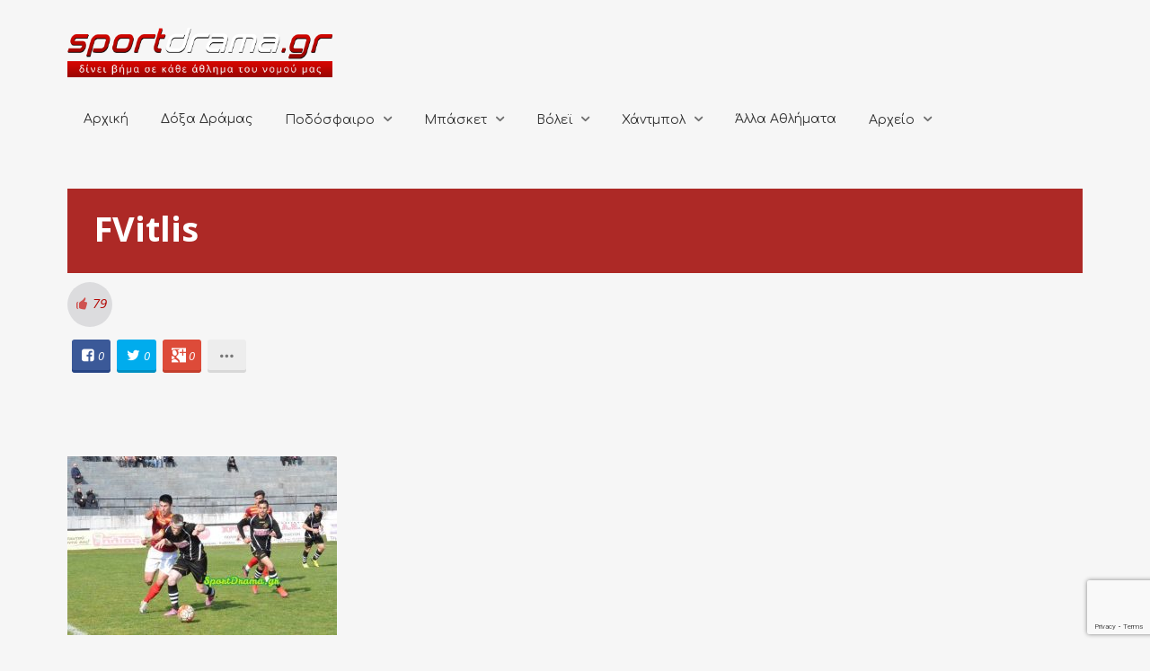

--- FILE ---
content_type: text/html; charset=utf-8
request_url: https://www.google.com/recaptcha/api2/anchor?ar=1&k=6LcQ2swZAAAAADPh2vvUf20MAFGFmHEhk1S7sqJz&co=aHR0cHM6Ly9zcG9ydGRyYW1hLmdyOjQ0Mw..&hl=en&v=PoyoqOPhxBO7pBk68S4YbpHZ&size=invisible&anchor-ms=20000&execute-ms=30000&cb=5lodi8r13f7n
body_size: 48768
content:
<!DOCTYPE HTML><html dir="ltr" lang="en"><head><meta http-equiv="Content-Type" content="text/html; charset=UTF-8">
<meta http-equiv="X-UA-Compatible" content="IE=edge">
<title>reCAPTCHA</title>
<style type="text/css">
/* cyrillic-ext */
@font-face {
  font-family: 'Roboto';
  font-style: normal;
  font-weight: 400;
  font-stretch: 100%;
  src: url(//fonts.gstatic.com/s/roboto/v48/KFO7CnqEu92Fr1ME7kSn66aGLdTylUAMa3GUBHMdazTgWw.woff2) format('woff2');
  unicode-range: U+0460-052F, U+1C80-1C8A, U+20B4, U+2DE0-2DFF, U+A640-A69F, U+FE2E-FE2F;
}
/* cyrillic */
@font-face {
  font-family: 'Roboto';
  font-style: normal;
  font-weight: 400;
  font-stretch: 100%;
  src: url(//fonts.gstatic.com/s/roboto/v48/KFO7CnqEu92Fr1ME7kSn66aGLdTylUAMa3iUBHMdazTgWw.woff2) format('woff2');
  unicode-range: U+0301, U+0400-045F, U+0490-0491, U+04B0-04B1, U+2116;
}
/* greek-ext */
@font-face {
  font-family: 'Roboto';
  font-style: normal;
  font-weight: 400;
  font-stretch: 100%;
  src: url(//fonts.gstatic.com/s/roboto/v48/KFO7CnqEu92Fr1ME7kSn66aGLdTylUAMa3CUBHMdazTgWw.woff2) format('woff2');
  unicode-range: U+1F00-1FFF;
}
/* greek */
@font-face {
  font-family: 'Roboto';
  font-style: normal;
  font-weight: 400;
  font-stretch: 100%;
  src: url(//fonts.gstatic.com/s/roboto/v48/KFO7CnqEu92Fr1ME7kSn66aGLdTylUAMa3-UBHMdazTgWw.woff2) format('woff2');
  unicode-range: U+0370-0377, U+037A-037F, U+0384-038A, U+038C, U+038E-03A1, U+03A3-03FF;
}
/* math */
@font-face {
  font-family: 'Roboto';
  font-style: normal;
  font-weight: 400;
  font-stretch: 100%;
  src: url(//fonts.gstatic.com/s/roboto/v48/KFO7CnqEu92Fr1ME7kSn66aGLdTylUAMawCUBHMdazTgWw.woff2) format('woff2');
  unicode-range: U+0302-0303, U+0305, U+0307-0308, U+0310, U+0312, U+0315, U+031A, U+0326-0327, U+032C, U+032F-0330, U+0332-0333, U+0338, U+033A, U+0346, U+034D, U+0391-03A1, U+03A3-03A9, U+03B1-03C9, U+03D1, U+03D5-03D6, U+03F0-03F1, U+03F4-03F5, U+2016-2017, U+2034-2038, U+203C, U+2040, U+2043, U+2047, U+2050, U+2057, U+205F, U+2070-2071, U+2074-208E, U+2090-209C, U+20D0-20DC, U+20E1, U+20E5-20EF, U+2100-2112, U+2114-2115, U+2117-2121, U+2123-214F, U+2190, U+2192, U+2194-21AE, U+21B0-21E5, U+21F1-21F2, U+21F4-2211, U+2213-2214, U+2216-22FF, U+2308-230B, U+2310, U+2319, U+231C-2321, U+2336-237A, U+237C, U+2395, U+239B-23B7, U+23D0, U+23DC-23E1, U+2474-2475, U+25AF, U+25B3, U+25B7, U+25BD, U+25C1, U+25CA, U+25CC, U+25FB, U+266D-266F, U+27C0-27FF, U+2900-2AFF, U+2B0E-2B11, U+2B30-2B4C, U+2BFE, U+3030, U+FF5B, U+FF5D, U+1D400-1D7FF, U+1EE00-1EEFF;
}
/* symbols */
@font-face {
  font-family: 'Roboto';
  font-style: normal;
  font-weight: 400;
  font-stretch: 100%;
  src: url(//fonts.gstatic.com/s/roboto/v48/KFO7CnqEu92Fr1ME7kSn66aGLdTylUAMaxKUBHMdazTgWw.woff2) format('woff2');
  unicode-range: U+0001-000C, U+000E-001F, U+007F-009F, U+20DD-20E0, U+20E2-20E4, U+2150-218F, U+2190, U+2192, U+2194-2199, U+21AF, U+21E6-21F0, U+21F3, U+2218-2219, U+2299, U+22C4-22C6, U+2300-243F, U+2440-244A, U+2460-24FF, U+25A0-27BF, U+2800-28FF, U+2921-2922, U+2981, U+29BF, U+29EB, U+2B00-2BFF, U+4DC0-4DFF, U+FFF9-FFFB, U+10140-1018E, U+10190-1019C, U+101A0, U+101D0-101FD, U+102E0-102FB, U+10E60-10E7E, U+1D2C0-1D2D3, U+1D2E0-1D37F, U+1F000-1F0FF, U+1F100-1F1AD, U+1F1E6-1F1FF, U+1F30D-1F30F, U+1F315, U+1F31C, U+1F31E, U+1F320-1F32C, U+1F336, U+1F378, U+1F37D, U+1F382, U+1F393-1F39F, U+1F3A7-1F3A8, U+1F3AC-1F3AF, U+1F3C2, U+1F3C4-1F3C6, U+1F3CA-1F3CE, U+1F3D4-1F3E0, U+1F3ED, U+1F3F1-1F3F3, U+1F3F5-1F3F7, U+1F408, U+1F415, U+1F41F, U+1F426, U+1F43F, U+1F441-1F442, U+1F444, U+1F446-1F449, U+1F44C-1F44E, U+1F453, U+1F46A, U+1F47D, U+1F4A3, U+1F4B0, U+1F4B3, U+1F4B9, U+1F4BB, U+1F4BF, U+1F4C8-1F4CB, U+1F4D6, U+1F4DA, U+1F4DF, U+1F4E3-1F4E6, U+1F4EA-1F4ED, U+1F4F7, U+1F4F9-1F4FB, U+1F4FD-1F4FE, U+1F503, U+1F507-1F50B, U+1F50D, U+1F512-1F513, U+1F53E-1F54A, U+1F54F-1F5FA, U+1F610, U+1F650-1F67F, U+1F687, U+1F68D, U+1F691, U+1F694, U+1F698, U+1F6AD, U+1F6B2, U+1F6B9-1F6BA, U+1F6BC, U+1F6C6-1F6CF, U+1F6D3-1F6D7, U+1F6E0-1F6EA, U+1F6F0-1F6F3, U+1F6F7-1F6FC, U+1F700-1F7FF, U+1F800-1F80B, U+1F810-1F847, U+1F850-1F859, U+1F860-1F887, U+1F890-1F8AD, U+1F8B0-1F8BB, U+1F8C0-1F8C1, U+1F900-1F90B, U+1F93B, U+1F946, U+1F984, U+1F996, U+1F9E9, U+1FA00-1FA6F, U+1FA70-1FA7C, U+1FA80-1FA89, U+1FA8F-1FAC6, U+1FACE-1FADC, U+1FADF-1FAE9, U+1FAF0-1FAF8, U+1FB00-1FBFF;
}
/* vietnamese */
@font-face {
  font-family: 'Roboto';
  font-style: normal;
  font-weight: 400;
  font-stretch: 100%;
  src: url(//fonts.gstatic.com/s/roboto/v48/KFO7CnqEu92Fr1ME7kSn66aGLdTylUAMa3OUBHMdazTgWw.woff2) format('woff2');
  unicode-range: U+0102-0103, U+0110-0111, U+0128-0129, U+0168-0169, U+01A0-01A1, U+01AF-01B0, U+0300-0301, U+0303-0304, U+0308-0309, U+0323, U+0329, U+1EA0-1EF9, U+20AB;
}
/* latin-ext */
@font-face {
  font-family: 'Roboto';
  font-style: normal;
  font-weight: 400;
  font-stretch: 100%;
  src: url(//fonts.gstatic.com/s/roboto/v48/KFO7CnqEu92Fr1ME7kSn66aGLdTylUAMa3KUBHMdazTgWw.woff2) format('woff2');
  unicode-range: U+0100-02BA, U+02BD-02C5, U+02C7-02CC, U+02CE-02D7, U+02DD-02FF, U+0304, U+0308, U+0329, U+1D00-1DBF, U+1E00-1E9F, U+1EF2-1EFF, U+2020, U+20A0-20AB, U+20AD-20C0, U+2113, U+2C60-2C7F, U+A720-A7FF;
}
/* latin */
@font-face {
  font-family: 'Roboto';
  font-style: normal;
  font-weight: 400;
  font-stretch: 100%;
  src: url(//fonts.gstatic.com/s/roboto/v48/KFO7CnqEu92Fr1ME7kSn66aGLdTylUAMa3yUBHMdazQ.woff2) format('woff2');
  unicode-range: U+0000-00FF, U+0131, U+0152-0153, U+02BB-02BC, U+02C6, U+02DA, U+02DC, U+0304, U+0308, U+0329, U+2000-206F, U+20AC, U+2122, U+2191, U+2193, U+2212, U+2215, U+FEFF, U+FFFD;
}
/* cyrillic-ext */
@font-face {
  font-family: 'Roboto';
  font-style: normal;
  font-weight: 500;
  font-stretch: 100%;
  src: url(//fonts.gstatic.com/s/roboto/v48/KFO7CnqEu92Fr1ME7kSn66aGLdTylUAMa3GUBHMdazTgWw.woff2) format('woff2');
  unicode-range: U+0460-052F, U+1C80-1C8A, U+20B4, U+2DE0-2DFF, U+A640-A69F, U+FE2E-FE2F;
}
/* cyrillic */
@font-face {
  font-family: 'Roboto';
  font-style: normal;
  font-weight: 500;
  font-stretch: 100%;
  src: url(//fonts.gstatic.com/s/roboto/v48/KFO7CnqEu92Fr1ME7kSn66aGLdTylUAMa3iUBHMdazTgWw.woff2) format('woff2');
  unicode-range: U+0301, U+0400-045F, U+0490-0491, U+04B0-04B1, U+2116;
}
/* greek-ext */
@font-face {
  font-family: 'Roboto';
  font-style: normal;
  font-weight: 500;
  font-stretch: 100%;
  src: url(//fonts.gstatic.com/s/roboto/v48/KFO7CnqEu92Fr1ME7kSn66aGLdTylUAMa3CUBHMdazTgWw.woff2) format('woff2');
  unicode-range: U+1F00-1FFF;
}
/* greek */
@font-face {
  font-family: 'Roboto';
  font-style: normal;
  font-weight: 500;
  font-stretch: 100%;
  src: url(//fonts.gstatic.com/s/roboto/v48/KFO7CnqEu92Fr1ME7kSn66aGLdTylUAMa3-UBHMdazTgWw.woff2) format('woff2');
  unicode-range: U+0370-0377, U+037A-037F, U+0384-038A, U+038C, U+038E-03A1, U+03A3-03FF;
}
/* math */
@font-face {
  font-family: 'Roboto';
  font-style: normal;
  font-weight: 500;
  font-stretch: 100%;
  src: url(//fonts.gstatic.com/s/roboto/v48/KFO7CnqEu92Fr1ME7kSn66aGLdTylUAMawCUBHMdazTgWw.woff2) format('woff2');
  unicode-range: U+0302-0303, U+0305, U+0307-0308, U+0310, U+0312, U+0315, U+031A, U+0326-0327, U+032C, U+032F-0330, U+0332-0333, U+0338, U+033A, U+0346, U+034D, U+0391-03A1, U+03A3-03A9, U+03B1-03C9, U+03D1, U+03D5-03D6, U+03F0-03F1, U+03F4-03F5, U+2016-2017, U+2034-2038, U+203C, U+2040, U+2043, U+2047, U+2050, U+2057, U+205F, U+2070-2071, U+2074-208E, U+2090-209C, U+20D0-20DC, U+20E1, U+20E5-20EF, U+2100-2112, U+2114-2115, U+2117-2121, U+2123-214F, U+2190, U+2192, U+2194-21AE, U+21B0-21E5, U+21F1-21F2, U+21F4-2211, U+2213-2214, U+2216-22FF, U+2308-230B, U+2310, U+2319, U+231C-2321, U+2336-237A, U+237C, U+2395, U+239B-23B7, U+23D0, U+23DC-23E1, U+2474-2475, U+25AF, U+25B3, U+25B7, U+25BD, U+25C1, U+25CA, U+25CC, U+25FB, U+266D-266F, U+27C0-27FF, U+2900-2AFF, U+2B0E-2B11, U+2B30-2B4C, U+2BFE, U+3030, U+FF5B, U+FF5D, U+1D400-1D7FF, U+1EE00-1EEFF;
}
/* symbols */
@font-face {
  font-family: 'Roboto';
  font-style: normal;
  font-weight: 500;
  font-stretch: 100%;
  src: url(//fonts.gstatic.com/s/roboto/v48/KFO7CnqEu92Fr1ME7kSn66aGLdTylUAMaxKUBHMdazTgWw.woff2) format('woff2');
  unicode-range: U+0001-000C, U+000E-001F, U+007F-009F, U+20DD-20E0, U+20E2-20E4, U+2150-218F, U+2190, U+2192, U+2194-2199, U+21AF, U+21E6-21F0, U+21F3, U+2218-2219, U+2299, U+22C4-22C6, U+2300-243F, U+2440-244A, U+2460-24FF, U+25A0-27BF, U+2800-28FF, U+2921-2922, U+2981, U+29BF, U+29EB, U+2B00-2BFF, U+4DC0-4DFF, U+FFF9-FFFB, U+10140-1018E, U+10190-1019C, U+101A0, U+101D0-101FD, U+102E0-102FB, U+10E60-10E7E, U+1D2C0-1D2D3, U+1D2E0-1D37F, U+1F000-1F0FF, U+1F100-1F1AD, U+1F1E6-1F1FF, U+1F30D-1F30F, U+1F315, U+1F31C, U+1F31E, U+1F320-1F32C, U+1F336, U+1F378, U+1F37D, U+1F382, U+1F393-1F39F, U+1F3A7-1F3A8, U+1F3AC-1F3AF, U+1F3C2, U+1F3C4-1F3C6, U+1F3CA-1F3CE, U+1F3D4-1F3E0, U+1F3ED, U+1F3F1-1F3F3, U+1F3F5-1F3F7, U+1F408, U+1F415, U+1F41F, U+1F426, U+1F43F, U+1F441-1F442, U+1F444, U+1F446-1F449, U+1F44C-1F44E, U+1F453, U+1F46A, U+1F47D, U+1F4A3, U+1F4B0, U+1F4B3, U+1F4B9, U+1F4BB, U+1F4BF, U+1F4C8-1F4CB, U+1F4D6, U+1F4DA, U+1F4DF, U+1F4E3-1F4E6, U+1F4EA-1F4ED, U+1F4F7, U+1F4F9-1F4FB, U+1F4FD-1F4FE, U+1F503, U+1F507-1F50B, U+1F50D, U+1F512-1F513, U+1F53E-1F54A, U+1F54F-1F5FA, U+1F610, U+1F650-1F67F, U+1F687, U+1F68D, U+1F691, U+1F694, U+1F698, U+1F6AD, U+1F6B2, U+1F6B9-1F6BA, U+1F6BC, U+1F6C6-1F6CF, U+1F6D3-1F6D7, U+1F6E0-1F6EA, U+1F6F0-1F6F3, U+1F6F7-1F6FC, U+1F700-1F7FF, U+1F800-1F80B, U+1F810-1F847, U+1F850-1F859, U+1F860-1F887, U+1F890-1F8AD, U+1F8B0-1F8BB, U+1F8C0-1F8C1, U+1F900-1F90B, U+1F93B, U+1F946, U+1F984, U+1F996, U+1F9E9, U+1FA00-1FA6F, U+1FA70-1FA7C, U+1FA80-1FA89, U+1FA8F-1FAC6, U+1FACE-1FADC, U+1FADF-1FAE9, U+1FAF0-1FAF8, U+1FB00-1FBFF;
}
/* vietnamese */
@font-face {
  font-family: 'Roboto';
  font-style: normal;
  font-weight: 500;
  font-stretch: 100%;
  src: url(//fonts.gstatic.com/s/roboto/v48/KFO7CnqEu92Fr1ME7kSn66aGLdTylUAMa3OUBHMdazTgWw.woff2) format('woff2');
  unicode-range: U+0102-0103, U+0110-0111, U+0128-0129, U+0168-0169, U+01A0-01A1, U+01AF-01B0, U+0300-0301, U+0303-0304, U+0308-0309, U+0323, U+0329, U+1EA0-1EF9, U+20AB;
}
/* latin-ext */
@font-face {
  font-family: 'Roboto';
  font-style: normal;
  font-weight: 500;
  font-stretch: 100%;
  src: url(//fonts.gstatic.com/s/roboto/v48/KFO7CnqEu92Fr1ME7kSn66aGLdTylUAMa3KUBHMdazTgWw.woff2) format('woff2');
  unicode-range: U+0100-02BA, U+02BD-02C5, U+02C7-02CC, U+02CE-02D7, U+02DD-02FF, U+0304, U+0308, U+0329, U+1D00-1DBF, U+1E00-1E9F, U+1EF2-1EFF, U+2020, U+20A0-20AB, U+20AD-20C0, U+2113, U+2C60-2C7F, U+A720-A7FF;
}
/* latin */
@font-face {
  font-family: 'Roboto';
  font-style: normal;
  font-weight: 500;
  font-stretch: 100%;
  src: url(//fonts.gstatic.com/s/roboto/v48/KFO7CnqEu92Fr1ME7kSn66aGLdTylUAMa3yUBHMdazQ.woff2) format('woff2');
  unicode-range: U+0000-00FF, U+0131, U+0152-0153, U+02BB-02BC, U+02C6, U+02DA, U+02DC, U+0304, U+0308, U+0329, U+2000-206F, U+20AC, U+2122, U+2191, U+2193, U+2212, U+2215, U+FEFF, U+FFFD;
}
/* cyrillic-ext */
@font-face {
  font-family: 'Roboto';
  font-style: normal;
  font-weight: 900;
  font-stretch: 100%;
  src: url(//fonts.gstatic.com/s/roboto/v48/KFO7CnqEu92Fr1ME7kSn66aGLdTylUAMa3GUBHMdazTgWw.woff2) format('woff2');
  unicode-range: U+0460-052F, U+1C80-1C8A, U+20B4, U+2DE0-2DFF, U+A640-A69F, U+FE2E-FE2F;
}
/* cyrillic */
@font-face {
  font-family: 'Roboto';
  font-style: normal;
  font-weight: 900;
  font-stretch: 100%;
  src: url(//fonts.gstatic.com/s/roboto/v48/KFO7CnqEu92Fr1ME7kSn66aGLdTylUAMa3iUBHMdazTgWw.woff2) format('woff2');
  unicode-range: U+0301, U+0400-045F, U+0490-0491, U+04B0-04B1, U+2116;
}
/* greek-ext */
@font-face {
  font-family: 'Roboto';
  font-style: normal;
  font-weight: 900;
  font-stretch: 100%;
  src: url(//fonts.gstatic.com/s/roboto/v48/KFO7CnqEu92Fr1ME7kSn66aGLdTylUAMa3CUBHMdazTgWw.woff2) format('woff2');
  unicode-range: U+1F00-1FFF;
}
/* greek */
@font-face {
  font-family: 'Roboto';
  font-style: normal;
  font-weight: 900;
  font-stretch: 100%;
  src: url(//fonts.gstatic.com/s/roboto/v48/KFO7CnqEu92Fr1ME7kSn66aGLdTylUAMa3-UBHMdazTgWw.woff2) format('woff2');
  unicode-range: U+0370-0377, U+037A-037F, U+0384-038A, U+038C, U+038E-03A1, U+03A3-03FF;
}
/* math */
@font-face {
  font-family: 'Roboto';
  font-style: normal;
  font-weight: 900;
  font-stretch: 100%;
  src: url(//fonts.gstatic.com/s/roboto/v48/KFO7CnqEu92Fr1ME7kSn66aGLdTylUAMawCUBHMdazTgWw.woff2) format('woff2');
  unicode-range: U+0302-0303, U+0305, U+0307-0308, U+0310, U+0312, U+0315, U+031A, U+0326-0327, U+032C, U+032F-0330, U+0332-0333, U+0338, U+033A, U+0346, U+034D, U+0391-03A1, U+03A3-03A9, U+03B1-03C9, U+03D1, U+03D5-03D6, U+03F0-03F1, U+03F4-03F5, U+2016-2017, U+2034-2038, U+203C, U+2040, U+2043, U+2047, U+2050, U+2057, U+205F, U+2070-2071, U+2074-208E, U+2090-209C, U+20D0-20DC, U+20E1, U+20E5-20EF, U+2100-2112, U+2114-2115, U+2117-2121, U+2123-214F, U+2190, U+2192, U+2194-21AE, U+21B0-21E5, U+21F1-21F2, U+21F4-2211, U+2213-2214, U+2216-22FF, U+2308-230B, U+2310, U+2319, U+231C-2321, U+2336-237A, U+237C, U+2395, U+239B-23B7, U+23D0, U+23DC-23E1, U+2474-2475, U+25AF, U+25B3, U+25B7, U+25BD, U+25C1, U+25CA, U+25CC, U+25FB, U+266D-266F, U+27C0-27FF, U+2900-2AFF, U+2B0E-2B11, U+2B30-2B4C, U+2BFE, U+3030, U+FF5B, U+FF5D, U+1D400-1D7FF, U+1EE00-1EEFF;
}
/* symbols */
@font-face {
  font-family: 'Roboto';
  font-style: normal;
  font-weight: 900;
  font-stretch: 100%;
  src: url(//fonts.gstatic.com/s/roboto/v48/KFO7CnqEu92Fr1ME7kSn66aGLdTylUAMaxKUBHMdazTgWw.woff2) format('woff2');
  unicode-range: U+0001-000C, U+000E-001F, U+007F-009F, U+20DD-20E0, U+20E2-20E4, U+2150-218F, U+2190, U+2192, U+2194-2199, U+21AF, U+21E6-21F0, U+21F3, U+2218-2219, U+2299, U+22C4-22C6, U+2300-243F, U+2440-244A, U+2460-24FF, U+25A0-27BF, U+2800-28FF, U+2921-2922, U+2981, U+29BF, U+29EB, U+2B00-2BFF, U+4DC0-4DFF, U+FFF9-FFFB, U+10140-1018E, U+10190-1019C, U+101A0, U+101D0-101FD, U+102E0-102FB, U+10E60-10E7E, U+1D2C0-1D2D3, U+1D2E0-1D37F, U+1F000-1F0FF, U+1F100-1F1AD, U+1F1E6-1F1FF, U+1F30D-1F30F, U+1F315, U+1F31C, U+1F31E, U+1F320-1F32C, U+1F336, U+1F378, U+1F37D, U+1F382, U+1F393-1F39F, U+1F3A7-1F3A8, U+1F3AC-1F3AF, U+1F3C2, U+1F3C4-1F3C6, U+1F3CA-1F3CE, U+1F3D4-1F3E0, U+1F3ED, U+1F3F1-1F3F3, U+1F3F5-1F3F7, U+1F408, U+1F415, U+1F41F, U+1F426, U+1F43F, U+1F441-1F442, U+1F444, U+1F446-1F449, U+1F44C-1F44E, U+1F453, U+1F46A, U+1F47D, U+1F4A3, U+1F4B0, U+1F4B3, U+1F4B9, U+1F4BB, U+1F4BF, U+1F4C8-1F4CB, U+1F4D6, U+1F4DA, U+1F4DF, U+1F4E3-1F4E6, U+1F4EA-1F4ED, U+1F4F7, U+1F4F9-1F4FB, U+1F4FD-1F4FE, U+1F503, U+1F507-1F50B, U+1F50D, U+1F512-1F513, U+1F53E-1F54A, U+1F54F-1F5FA, U+1F610, U+1F650-1F67F, U+1F687, U+1F68D, U+1F691, U+1F694, U+1F698, U+1F6AD, U+1F6B2, U+1F6B9-1F6BA, U+1F6BC, U+1F6C6-1F6CF, U+1F6D3-1F6D7, U+1F6E0-1F6EA, U+1F6F0-1F6F3, U+1F6F7-1F6FC, U+1F700-1F7FF, U+1F800-1F80B, U+1F810-1F847, U+1F850-1F859, U+1F860-1F887, U+1F890-1F8AD, U+1F8B0-1F8BB, U+1F8C0-1F8C1, U+1F900-1F90B, U+1F93B, U+1F946, U+1F984, U+1F996, U+1F9E9, U+1FA00-1FA6F, U+1FA70-1FA7C, U+1FA80-1FA89, U+1FA8F-1FAC6, U+1FACE-1FADC, U+1FADF-1FAE9, U+1FAF0-1FAF8, U+1FB00-1FBFF;
}
/* vietnamese */
@font-face {
  font-family: 'Roboto';
  font-style: normal;
  font-weight: 900;
  font-stretch: 100%;
  src: url(//fonts.gstatic.com/s/roboto/v48/KFO7CnqEu92Fr1ME7kSn66aGLdTylUAMa3OUBHMdazTgWw.woff2) format('woff2');
  unicode-range: U+0102-0103, U+0110-0111, U+0128-0129, U+0168-0169, U+01A0-01A1, U+01AF-01B0, U+0300-0301, U+0303-0304, U+0308-0309, U+0323, U+0329, U+1EA0-1EF9, U+20AB;
}
/* latin-ext */
@font-face {
  font-family: 'Roboto';
  font-style: normal;
  font-weight: 900;
  font-stretch: 100%;
  src: url(//fonts.gstatic.com/s/roboto/v48/KFO7CnqEu92Fr1ME7kSn66aGLdTylUAMa3KUBHMdazTgWw.woff2) format('woff2');
  unicode-range: U+0100-02BA, U+02BD-02C5, U+02C7-02CC, U+02CE-02D7, U+02DD-02FF, U+0304, U+0308, U+0329, U+1D00-1DBF, U+1E00-1E9F, U+1EF2-1EFF, U+2020, U+20A0-20AB, U+20AD-20C0, U+2113, U+2C60-2C7F, U+A720-A7FF;
}
/* latin */
@font-face {
  font-family: 'Roboto';
  font-style: normal;
  font-weight: 900;
  font-stretch: 100%;
  src: url(//fonts.gstatic.com/s/roboto/v48/KFO7CnqEu92Fr1ME7kSn66aGLdTylUAMa3yUBHMdazQ.woff2) format('woff2');
  unicode-range: U+0000-00FF, U+0131, U+0152-0153, U+02BB-02BC, U+02C6, U+02DA, U+02DC, U+0304, U+0308, U+0329, U+2000-206F, U+20AC, U+2122, U+2191, U+2193, U+2212, U+2215, U+FEFF, U+FFFD;
}

</style>
<link rel="stylesheet" type="text/css" href="https://www.gstatic.com/recaptcha/releases/PoyoqOPhxBO7pBk68S4YbpHZ/styles__ltr.css">
<script nonce="gw9w23bIDbQaOOz9UQtGKA" type="text/javascript">window['__recaptcha_api'] = 'https://www.google.com/recaptcha/api2/';</script>
<script type="text/javascript" src="https://www.gstatic.com/recaptcha/releases/PoyoqOPhxBO7pBk68S4YbpHZ/recaptcha__en.js" nonce="gw9w23bIDbQaOOz9UQtGKA">
      
    </script></head>
<body><div id="rc-anchor-alert" class="rc-anchor-alert"></div>
<input type="hidden" id="recaptcha-token" value="[base64]">
<script type="text/javascript" nonce="gw9w23bIDbQaOOz9UQtGKA">
      recaptcha.anchor.Main.init("[\x22ainput\x22,[\x22bgdata\x22,\x22\x22,\[base64]/[base64]/[base64]/ZyhXLGgpOnEoW04sMjEsbF0sVywwKSxoKSxmYWxzZSxmYWxzZSl9Y2F0Y2goayl7RygzNTgsVyk/[base64]/[base64]/[base64]/[base64]/[base64]/[base64]/[base64]/bmV3IEJbT10oRFswXSk6dz09Mj9uZXcgQltPXShEWzBdLERbMV0pOnc9PTM/bmV3IEJbT10oRFswXSxEWzFdLERbMl0pOnc9PTQ/[base64]/[base64]/[base64]/[base64]/[base64]\\u003d\x22,\[base64]\x22,\x22wq7DnRPCqcKCGlXCqcO6A8Ovw5LCjcOZw7LDmMKdwqXClER9wrU/L8Kjw5wFwrlFwqjCognDrsO0bi7CpcOfa37DuMOwbXJcDsOIR8KNwp/CvMOlw7jDm14cFlDDscKswoR0wovDlnfCk8Kuw6PDtMOZwrM4w5vDmsKKSR/DhxhQKS/DuiJWw65BNmzDrSvCrcKKTyHDtMK+wqAHIQRZG8OYFMKtw43DmcKqwpfCpkU4YlLCgMOGNcKfwoZqX2LCjcKRwp/DoxEXWgjDrMO+WMKdwp7CohVewrtkwqrCoMOhecOyw5/CiW3CrSEPw7rDhgxDwqTDi8KvwrXCvsK0WsOVwrnCrlTCo0fCu3F0w77DgGrCvcKyDGYMecOuw4DDlgdjJRHDo8OgDMKUwofDszTDsMOjH8OED2hhVcOXcsOufCcDQMOMIsKqwp/CmMKMwrDDsxRIw6xZw7/DgsOZNsKPW8K+A8OeF8OeU8Krw73Dn3PCkmPDlEp+KcKow4LCg8O2wobDpcKgcsOywrfDp0MKKCrClijDvwNHDMKMw4bDuSbDqWY8M8OrwrtvwrJoQinCjX8pQ8KiwoPCm8Ouw7BUa8KRDcKcw6x0wrYbwrHDgsKzwpMdTG/ClcK4wpsFwrcCO8OGQMKhw5/DhjU7Y8OjB8Kyw7zDvsO1VC9iw53DnQzDgCvCjQNVMFMsGiLDn8O6ETATwoXCkUPCm2jClsKSwprDmcKRcy/CnDLCiiNhb2XCuVLCliLCvMOmLyvDpcKkw4HDgWB7w7Blw7LCgi/[base64]/CscOFwpbDu8KJw6McQMKCAMOzAMOTRlQ0w5UrDi/CisKCw5gDw5AhfQBGwonDpxrDusO/w514wopdUsOMH8KLwoo5w5ITwoPDljPDrsKKPRh+wo3DoibCh3LChmLDtkzDui3Cl8O9wqVTdsOTXXZxO8KAbMKmAjpXDhrCgw/DksOMw5TClAZKwrw7WWAww608wq5awpnChHzCmXJ9w4MOYUXChcKZw7/Cn8OiOG5LfcKbO3k6wolgecKPV8OIbsK4wrxGw6zDj8KNw7J3w797dMKIw5bCtEbDrghow7DChcO4NcKXwrdwAW3CpAHCvcKzJsOuKMKZIR/[base64]/DosKUw5nDgMK4w7ViG8OzwqkDw68owq8tRMOgAsOrwr3Dg8Kdw53DvU7CmMKnw4PDucK0w4tNeGtLwpPCrHPCj8KeSkxOUcKiZiFyw4zDvsKnw4bDmD9wwo87w7ttw4fDqsO/MHcZw6rDvcOECMO2w6V4ChbCv8OhSSc3w71/X8KwwovDtCfCulTCrcOwKXvCv8OUw4HDgsOQUGfCqsOIw7ooQEbDl8KgwrIOw4fCuGFLeE/DgQDClcO9TinCpMKuFllfEsOQD8KffMOywoRZw4TCrwBBEMKVMcOZKcK9NcO/cwPCrGXCjm/[base64]/CilRUEwlrVibCjETDtnnDqUTCuGluZyYBMsOZODzCmWjCpG7DsMKmw6jDoMOjNsKLwpIWIMOoBsOGw5fCql7CkA5jGcKewqc0MWZDaH4CIsOvR3HDj8Ohw6gmw4Z1wrdCYgHDmCDCg8OJwo/Csn4yw6DCiRhZw4vDkgfDiQ99EyXDl8OTwrHCkcKAw71Ow5PCiU7Cj8O8w43CpETChRvCrMOgYAAwAcOOwqQCw7jDr10Vw7ELwoQ7bsOlw44vRWTCtsOPwrZ/wqBNY8OBAMOwwo91wolBwpZAw7HDjVXDr8OUF3vDiDhYw4nDqsOkw60yJjDDi8OVw6lhw417HyLCsVRYw7jDilogwqUaw5bCnjrDgMKSUzQPwpcWwokaS8Ouw5Jzw6vDjMKHJioacG8pQAUgAx7DtcO9H1NQw4/[base64]/CmnXCjMKtworCo0bDt8O9RMKJWcOzEzUGw6oREE0dwq8SwrDCr8OOwplvFEfDucO+wpPDjGjDtcKvwooWZMOZwplFWsOZIxzDui5EwpUmUVLDpX3CnF/[base64]/[base64]/w7xaD3UXw4rDhcKPTQ9uw4d3fjRGPcKOacOuwosrdW7CvcO5X33CoEAVNcOxAGzCisO/JsKQTxlobRHCrsK1ESdbwqvCjSLCrMOLGwLDvcK9BklAw60Cw4wfwqsxwoBwesOsdUrDpsKZJcOgHWtewpnDrAfCicO4w6hRw4pBVsO/w7Nyw5xSwrzDt8OKwpUtHF8uw7PDq8KfXsKbJTXCnzNvwqfCicKyw4g/[base64]/DncOlMcKzOiYpDsO5SsKpKDTDtmfDsG9KZcKZw5HDlsKLwrbDrA/Dq8Oww5bDj27CjChVw5MCw7oswoNkw4bDo8KiwpTDsMOJwoo5Uz0vM2HCssO0wqEuVcKRRkEiw5IAw5PDp8KGwqUFw5J6wrPCucO/[base64]/woXCicOvTsKtw4jDvHYUDsKFwqZiwonCoMK1ITLCp8KFw57CgSgIw4/CvVdUwqMTJMKtw7oZWcOyZMKNccKPAMKVwpzCll3CqcK0WSorFGbDnMO6UcKRKHMUeT4xwpFJwpIzZcKcw7wybzVAE8OITcO8wq/DvyfCssOswqDCkyvDnznDusK9KcOcwq9PUsKvX8KUVU3DjcOCwoTCuHh1wpjClsK0RDzDu8KIwrHCng7DhsK5a3RvwpdJPcKKwo0Rw73DhxDDsh0eXcOhwqQvG8KWYFnCoTFIwrfDucO9LcKtw7fCmVfDtsKrFC3CvBrDv8OjNMOTXcOkwo3DosKqIMKuwoPCmsKzw4/CojHDs8OmI0JNdGTCjGRdwoBOwpc8wpDCvlEADcKbIMOGDcObw5YsWcOJw6fDusKlJTDDm8Kdw5IJNcKicGJTwq5FXMKAbjNAUns2wrw5XTlsc8OlccORcsO5wojDncO3w4Flw4E/Q8Ovwq1UR1cewpHDt3YdE8OSe10swrvDicKIwqZHw63ChMOoWsOdw6/[base64]/DrFTDmggdw5pEBz3CrnbDn8Kaw65NexTDuMK7dRAnw6LDqMKAw5HCrTMLZsOZwqJ7wqlADcOQOcKIG8K/wrNOP8OIL8K/[base64]/DvV4ER3jDkAJZZMOcRcK5KcOAw5DDq8KSKzgkVsOwdB7DoMKkwrdbTlQATsOIHwlMw6vCtsOabsO3XMKlwqbDrcOJKcOEHsKRw6zCgMKiwoQPw6DDuG5wcV1/RcKkA8KxLEPCkMOBwogDXwgaw7jDlsKwHMKfc1zDrcOqMCFSwr8rb8KvFcOIwpIhw5APN8Ojw4EqwoUVwqLDj8OIfjcBIcOpSB/Cm1LCtsOHwqFGwow3wpIAw5DDvMOkw5DCl3jDjxjDscOgdcKAFg5dcGbDhArDtMKUEFl9YikIK0/Cgw5ccn0Tw73CpsKjP8K4L1YywrnDnyfDkRrCkcK8w6PCnj8oTsOIw64NEsKxRA3CoH7CgMKEw6JTwpDDsFHChsKBSgkvw5DDnMOAS8OcH8O8wrbDj1DCu0x3S17ChcOOwrTCucKKDWvDscOHwp/CqlhwQnfDoMKlLcOjO0vDlsKJIMOXagLDusKYDcOQPFLDg8O8KsO7w7lzwq5Ew6HCkcKoN8Knw4xiw7JtfkPCmsONbsOHwoDCs8Ocwp48wonCnMOBJUUZwr3DlMO0wp5xw4zDu8KqwpgYwo3CtnLDinhsawJdw5QAwqLCmm/[base64]/DnCnCrMKxFMKpw6hhJm8RLnUcwqofcVfDuMOQL8OWacOfc8KQwrDCmMKbdlh7LDPCmMKXQW/CjFPDgS4gwqVnJMOew4F8w6XCu0hpw7zDpsKOwo1BPsKLwqXCrGnDv8K9w5RlKgVSwrbCpMOOwp3CjhA1fXcVK0/CjsKwwqPChMO4woJyw5Ydw4fCkMO5wqMLTHvCgk3DgEJpYVTDvcO8HMKfJExxw6bDh0YmChvCuMKjwpQDb8OuNDx/[base64]/CnG1IeloNwpwuwokiw5rClmLDg8K9w6zDhhIWKSU9wqlYFhcwUhjCvsOzJ8KvHEpoBjvDgsKeG3jDvMKNb3HDpMOEesOfwqYJwoUvSTvCrMKWwr3ClMOCw43DvsO/[base64]/T8KdBMKawpJnw7LDuikoS8Ozw6HCrw4QT8ONworCusOdJcKbw6bDrsODw4ZSY3tOwo0kDsK3w7TDsxEtwq7DtUrCsBfDicK0w5tOX8K4woZUdhJZwp/[base64]/CoMK8wr49LD1Dd8KWw4vDjcO9CmVuw6zCvcOqwrvCk8K3w51sJMKqV8Ktw61JwqrDjlpdcyhuHcOtZH7CssOVcCNfw4/CksODw7JMIlvCgnrCh8OhKMOnMB/CmhdYw54fEXnDvcOTXsKIQXpWTsKmP1l4wocrw6nCvMOeRhLCvn9Uw6TDqcOFwowFwq7DksOfwqbDq2fDvCJHw7XCgMO5woMAOmZnw7RDw4Y/w47Cu0lfbU/Cj2fDtQtwKBprKcO1Q2grwpouUxh4ZQPDsVoDwr3CmcKGw4wEHRLDt3M/w74qw47CnH5zX8KVNjFdwponO8OPw7oGwpLDkHklw67DqcKVPhLDkx/Du35CwpImEsKmwp8aw6fCmcObw4zCqhxhfMK2f8ObGQvCsCbDksKFw79lbsObw48fT8OSw79jwqJ/DcKJA3nDv1DCscKsEgU7w7YQMgDCmwlqwqHCn8OuRMKeZMOUDMKbw4DCtcOQwoVHw71ZQA7DsGJiaktOw6BGf8KWwpgEwo/[base64]/[base64]/DvhDCm8OMSl1iSsKocj/[base64]/w7HDqEbCoXLDkMOPJcOTwoAmwo90VF/[base64]/DjMKuwpxGUsOzYz5iQsOGXcOMwr/Ck8OsM8KSwrnCtMKrQcKFZ8OfHy1Dw5kLXyMVT8OOfFJ9Rl/DqMKlwqNVb3V2N8Ozw4HCgTVeJxBFWMKJw57CgsK3wqrDv8K2LsOaw6LDn8KYDUDDm8KCw7TCrcO1wpV6bcKbwoLCqmrCvA7DnsOawqbDrC7CsmwpCEcQw483LsO0eMKFw4JPw61vwrbDlcKFw6Etw6vDi3slw7ZFYMKqfAXDgB4Hw71EwrMoUD/DpVcjwpQzM8OFwocqScKCwqEjwqJmQsOeAi0WJcOCP8KIQFYNw5dafz/[base64]/DtFTDpUoDwqLCmWvDhcOWR8O7fjtHPVbCs8Krwop+w7Zuw7dkw47DpMKHKsKifsKswoJQUCJxe8O5HnIXwqEnEFQLwqkowq12YV8eFhh6w6bDsC7CmS/[base64]/CpMK7w6c/fTzCgMObWsOUMsOzZ8KvTHDCoFXDrAvDsgcqCFAERCEow5Auw73Ci1XDs8KDQjAzFSbChMOpwqUawoR6dTjDu8OWwpHDrMKFwq/CvxfCv8KPw4M9w6fDvcKCw4I1P2DDocOXdMKyNsKLd8KXK8Kra8KveihlQz/Dk17ChMK0FXzCrMKpw7DCuMOSw7rCtz/Crg8yw5zCsXUDZSnDiFw7w6bCpmPDtw0EYSjDkwdiEMKpw6UkA1PCoMO/JMOKwpzCl8KVwoDCncOZwocPwoFzwq/[base64]/CtcKiwqTDvHtUEcODcCLCsCXCo8K2LjhjwpwdTsOzwpfDllVNI0gzwp3CvAPDvcKZw7XCgmTCh8OpdGjDmkALwqhqw5TClBPDrsOFwozDnsKaVUIjBsOCe1sLw6HDhMOLXiUpw4IXwp/[base64]/w6rDkFYTw6zDr8KswqbDmidXA1HCusK9J8KMwqVceUkBQ8KWH8OhJgdOfHfDgcO5RxpYwrJHwr0GBcKOw57DlsOtEMOqw6omScOjwrrCnD3DkzVvJlpmAsOaw444w55fXFVJw53DpmzCnsOhHMOsWTPDj8KJw5EAwpYeecORHHXDhVrCksO/wo5KX8K0emIqw4DCgsO3w71tw47DscKAdcOcFzJBwrowKWsMw41AwrbCgBXDlzLCnsKdw7jDgcKbdm/DmcKdSWpFw4nCuQAhwokTZnxrw6bDn8Olw6rDvsO9XsODwrDCi8ObY8O5F8OEBsOOwqgMSsO9FMK7EMO3E03CmFrCtkDClcO4PBfCpsKQZ3/CqsO8CcKRYsOHEcO2wrHCn2nDiMONw5Q2GsKNKcO9I3JUY8Ohw57CssOiw5IywqvDjBTDg8OvBS/DmcKaeVZhworDgcKdwokYwrzCvgPCmMKUw4MXwpjCv8KAFcKCwpURaEUXJV/DgsOvOcKmwrTColjDnMKIwofCk8OhwrPDrQkvOHrCvAXCoH8oVQRpwoAGesKkHXx6w5zCmhfDhhHCp8KTGsK6wrAPAsOZw5bCgjvDlSIgwqzCvsKSeHE4wo3ColxMWcKBIE3DrMKnEMO1woM8wqkEwrIYw4XDoBnCg8K9w4sHw5PCgcKXw7BafTzCiyfCoMOBw5Vgw5/CnkrDisO2wrXCvQV7UcKNwotkw4Epw51oRX/Cpmp5XQDCscOHwonCjUt/w78lw7oowovCvsOBUsK5A3PCmMOWw5bDkMKgNcK2MSPDtgpeesKHdXFgw6HDuVLDqcOzw41iWAw2wpEDw53CucOcwpjDr8KDw68lCsOGw41iwqvDhMOoVsKEwqsEG3LDn0/CtMOJwpPCvHInwok0ZMKRwrrCl8O0dcOqwpFVw7XCsAIaNR1UX3E1JnnDocO9wppkeSzDlMOwNgrCum9Twq7DnsKiwpPDisKuYw9dORNaIlRSSHbDpMKYDgofw4/[base64]/DlMOuwqvDh8K7QScIw419FUBqISXCoSl9eQBDwo7DhBUlek0PUcO9wp/CrMKMw7nDjid1LCzDk8KKNMKUM8O/[base64]/CvGIvw55BwrXDmTtzw6s1NCfCucKbwqrCgnTDtMOhwrwod8KdX8OqTAsPw5XDoTXCssOsWAB0OQETNX/CphoIUA97w78kUSoTccKBwpMEwqTCpcO4w7/[base64]/wqrDosO9XsO/w6zCrR0Pwr1DfMKSw6TDnMOWJX8Dw7nDo1TCmsO/ORHDk8ODwoPDlsObwqXDoRXDgcK8w6rCp28MN0QXRxxhFMKxEVABcRRDdwjCoivCnV8rw6PCnAkAYsKhw4Y1wq/DtADDoVTCusK6w6xgdhAiZcOGUS7CgMOVXBDDnMOfw7J/wr4sR8O9w5pgV8O+aSxcZ8OIwoTDsBRnw6/DmjbDonHClGDDgsO5wqplw5XCswPDnSRCw6MfwoPDv8OCwpQNa1LDr8KpbyZOTyIQw6tRYn7Cp8ODScODCmFMw5BPwr5pCMKyRcOOw4HCl8KMw73DuR0hXsKMPHjCgTp7ERZYwrFnT0sDU8KKOHhJUENBf3p9dQUtDMOUHRJ+wpDDoU3CtMKPw7EKwqPDpT/DpixfJcKAw7rCvE0eKcKcGmjCl8OBwpsRw5rCpEoNwpXCtcO2w6rDsMODFcOHwrXCglMzNMKdw4w3w4cJwo0+DRZmQH9cZcO5woTDu8KpTcOIwr3CmzBpw7PCjRsMwrVew5g2w64hUcK/FcOvwrInTMOKwqsWdTdMwqkNGENAw6UROsOCwprDihDDiMKPwrTCvW7ClyPCkMO8aMODfsO3wqU/[base64]/wrTDscKQwqVkwrkBb8O3DsKjNgIcwrBYwo1MKSzDjMOkCVl4wrHDsmbCtTPCnGDCtxrDm8Opw55iwoVQw79DVRnCrW3CnhzDksOwXigxdMOtekc+S0DDo3wVEirCq31PBcOTwrodH2chTz7DjMKcHUxkwo3Dqg3DusK1w7wVA3rDjMOXPynDuz4QR8KbVjAJw4/DjUrDo8KNw5UQw4I7IcOBWSLCssO2wqdIR0fDn8KTNRLDmsKwBcOiw5TCu0oCwoPCqBtjw6BoSsO0aH7DhlbDkR7DssKEFsOZw64VVcO6HMO/LMOgL8K6HVLCljt/dsKyQMO8VQgLwovDp8OvwoclKMOMcVTDucO8w6bCq34TfMO1wqlGwog5w4HCr0M8TcKzwrNCNcOIwok9d29Mw5PDm8KkM8K/wo3DncKGBcKmGCbDucOrwpJqwrTDssK+wobDkcKaX8OrLjYiw4A9ZsKRJMO5dgNCwrd1Mw7CsXZJBkUmw7PCs8KXwoJmwozDtcO1fyDCijnDv8KAC8OdwpnCoU7ChcK4FMOFKMKLYjYnwr0pG8K9VsOiKsKww6nDvw7Do8Kawpc/IsOzCH/Dsl5NwrooS8OpFR9ZTMO7w7pGFnDCmGbCkVfCtQrClUZrwoQow4zDqjPCi3kLwo5Uw7nCswnDtcO5ak7ChG7Ck8OXw6XDm8KRFDvCkMKmw619wo/DpcKpwojDmTtSBDwCw4xKwr8mElDCjDMlw5HChcOpOTUBPsK5wqfCj3g0wphvVsOzwpgwSHDDtlfDnsOAbMKiWUkuOsKNwqMTwqjCsCpIFFw1ABxhworCo385w50/wqlhJ1nDlsOIw5jCiiQ8OcKAEcOww7ZrFSQdwrsLC8Occ8K/VitJJw/CrcO0w6PCvMOAZsK+w4jDkRgzwpLDi8KsasKiwotHwoHDiTQiwr3CiMKgcsOGB8OJwqrCisKtRsOJwqh/[base64]/DgR7DqMKOwoXDvsOdD8OHbcOlJ3QVwrnCtB3CogrDlVBQw7xbw6jCvcOkw515G8K1ccObw7nDoMKCZMKBw6vChUHDtE7DvCbCv3cow69DUsKgw4hPEn0rwr3DsHhhXj/[base64]/DjUzCv8OsCcKNagXDl8OXcsOfw7ICXFpyAsKjRcKKL1EedwfDksK7wrTCo8Ovwo8Yw4AEZTnDln/Dl0zDn8Obwr3DsHs8w7xraRs0w5jDrCnDtgxhHSrDrhtJw7XDhQTCsMK+wpHDrC3CtsOBw6Rnw7wMwp1twp3DvsOjw77CvztMMg1yTAQwwqfDg8O6wrXCr8Knw63CixnCnD8MQS5YNcKUIVnDhScTw7XDg8KIJcOcwoF7H8KBwrDCqsKWwpcFwovDpMOqw4zDtMK/QMKCOBbChMKMw7DCgCbDhxjCrMKtwqDDlDBVw6IYw6dFwqLDpcOjfghifAPDt8KOHgLCuMKKw7bDqGMow7vDu1/[base64]/CtALDlR4vFgPCvsO+wrUobComw6bDt0ILQD3Conk0G8KRaHF0w53CoS/Cmloaw6xswrhLHjbDjcKWB1QNUzVBw6XDoBxwwrLDr8K2RXnCosKBw7fCl2PCjm/[base64]/w7rCp8KMwoLCrFjDtBgZdlkwMm9HZ1bDnGTDi8KCwoLCpMKNJMOwwqjDicO1ZmXDu0zDlHrDuMKLFMKawqjCucKPw6rDssOiMCtDw7lzwovDpAphwrXClsKIw700w54XwoXCrMKmJD/DvU7CosOCwrsIw4oaScKSw4HCt2XCrsOUw7LDscOnYwbDncKLw77DgAfCo8KHdkTCtHINw6/[base64]/DscK4PMORAsK5HBzDlBUmKEXCoMOCPcKsw63Dg8KYNcOGw5FSw7MwwqDDgShsfA3DgVXCtCBhE8OlUcKvcMORF8KWDMKkwqkIw63DjzbCocORWMKWwozCmFvCtMONw6gmfU4ow6c/wpPCmgLDsSzDmT0EFcOMG8OPw6FQHsO8w45IY3PDllBCwrbDqCjDsGRMcxHCgsO3KcO/ecOfw4Ucw4MtQMOZO0R+wp/CpsO0w43CosKhMUt5BsO3asOPw7/DgcKfeMKlOcKuw59NfMOVRMOrcsOvZsOmHcOqwqrCijhRw6J3WcKtLFUoN8OYwoTDpSbDqzRZw7bDkmHCusKaw7LDtAPCjsKSwozDjsK+RcOnNS/DvcKVJcKjXAQPazBDYB/[base64]/Cm8OTFUR2VCEoD8K5FsOCwoXDm0zCuUILwq3CpsOEw67CmgXCpnrCn0PDsXHChGcjw4Yqwp1Ww55zwpTDsyUyw6sNw43ChcO0ccKKw70cLcKnw4zCiU/[base64]/AHLCun4KBMOxAsKKA8K8MXbDoDt8woTCj8ObSWLCj2sHfsOAA8KVw7FAE1fDmlBMwrPChGkHwoPDsU8qU8KAF8OSQVrDqsOuwqrDhArDoV8RX8Osw63Dl8OdDRbCusONA8O1w5Z5YVfDsXQww6zDiHcWw6JkwrdUwovCrMK/[base64]/JFVyw5JVw4TDvRorNB4QwpzClMKbNhNzwq7DoncPwrFqw4LCqi3DoBDCkAvDr8ORZsKdwqJewrwaw7oIAsKow7bDp1ckNcO4UWfDjXnDrcONfzvCtxQcaXpzHsKSDAZYwr5xwr/Du0RKw6TDusOAw6PChS42D8KlwpfCisKJwrdGw7sCDm42XCHCtgzCoyzDoGfCi8KbGcKSwrzDsyrCs2UDw4kVGMK+MXHCp8KMw6bDj8K2LcKeQztxwrJewrMlw601wqIBV8KYLA0/[base64]/DiMKqw4PDkXLCkcOBSMKJCkXDq8K8JwrCuAVUa3Z2GsKXw6zDocKBwqDDlAkwF8O2O2DCn0gOwqs0w6bCt8KIC1Z0ZcKGPcOtTS3CugPDq8ONeHBIRgIFwqDDhR/[base64]/Cr8KgZ8KndxnDkzvDqW3DisOjesKww748wrvDtkFKwo1ywrjCh1gAw4DDg2TDqMO0wonDlMKsMsKDbHg0w5/Diz8uOsKDw4pXwrRowpl3EBIhWsKQw7VKBAFJw7hxw7bDrl40VMOocA8gPnzCo3/DozlVwpt4w4bCssOCfsKcVl0Cb8OqFsOUwrgewo1OQTjDmhwiJ8KbFz3CoiDDkcK0wq1xb8OuEsOtwr4VwqJkw7bCvywdw7J6w7JNS8K9Mn4sw4zDj8KyIgzDgMOmw69qwpBywp4dIVHDuS/Cv13DqBY4CAthbMKyKsKQw5oHLR3Dt8Orw6/[base64]/SMKuNwLDsTIlKMO/wonCosOJwp7CrsOdLRLDncKuwpIAw4LDiwPDs3Uuw6DDpi45w7TCmsK4Z8OOwpLDncKGUgQywqvDm1YdPMKHwosHQsOGw6MnVmtrYMObDsKqaEjDkj1bwr8Vw7nDicKfwoIRa8OJwprClcOKwoPChGnDvx82wrXCrcKawpvDpcOHS8KgwoV/A3B8LcOfw6LCnhMqITDChcO9QE5rwoXDgSlawoRsSMKfMcKlQMO+Zw0uGsOPwrXCnFwiwqUwL8Kiwr4KRVHCjMOjwqrChMOqWsOvXHnDkC5Mwp00wpZNIBbDn8KIG8KCw7UXYcOOQ2jCsMKtwrzCiCAcw45PVsKvwq5PQsKwSVIEw5MMwp7DkcO7woFnwpE2w6oMfX/[base64]/DlcKGw5zCkGfDtAVswqghNCLDh3puw5HDq0PCphnCmsOrwqLCscOPCMK4w74Wwqs+cyZFTl4Zw60Dw4DDigfDlMOKwqDChcKRwrPDvsKKc0t8FS8bNxlPLmHDvMKlwp4Qw59/P8KmNMKXw5nDrMOcMsOFw6vCrEYPB8KZBG7CgQEDw5XDpyDCm14oQMOUw6cNw63CgnJ4cTXDisKmw5U5AcKEw7bDlcOTUcOowpYtUzTCm2XDqRxAw4rCjR9gTMKfXFjDjg99w596csK7EMKqNsK/dUQGwpM9woN3wrYvw5pzw6/DngM/cyw6IcK+w7tnKcOdwrbDssOWKMKpw5jDjG9CEMOMbcKaUH/[base64]/Dvg9MFMKhOcO8cm/CvcKwMVbCtMOmwpQIw7RdwpAvHcO3N8ONwrg8wojCh0/CkMK4w4nCh8OlDi0sw4wVRMK3esKIe8KjR8K5ai/CkEA+wrPDr8OvworCiHB/[base64]/[base64]/cVQjbsOtOsOyw4zCnsO9RMKSwosGGsKRwozDviVFa8K9dsOxO8OWA8KNDSTDlsO9ZFFuGhdqwpNOPDl5PcK2wqJLfi5iw5EVw7nCiw/DsR5Kwp45eR7DssOuwpwPG8Kowo8/wpfCsVXChzUjK3fCoMOtDMORG3HDr3nDgxUTw5vCn2J5L8KewrlifzHDlsOTwrzDk8OXw7XCucO0VMO7FcKQUsOrRMKVwrUeSMKXbhQowqnDm1LDmMKNWcOfw7I1a8OLRsOnw7Z/wq0AwofCq8K5cQzDhzrCtDAIwqjClHbDtMORasOewpM7McK0QwpDw5FWXMO7Fhg2HF1JwpHDq8KhwqPDv00zHcK+wo5Xe2TCrR4PeMOSa8KXwrtcwr4Gw4lswr3Cs8K/BMOxT8KTwqXDiWXDjFsUwrnCoMKoCcOkasK9W8O5ZcOEM8KCZsOnIQt6BMOWOidTEXsbw7J5OcO1w6TCv8OEwrbCmFfCnhDDnMOxQ8Kof3suwqsQDhRWCcKMw6ElOsO/w53Cq8OHbVEpBcONwofCh3EswqfDhVzDpCR/w6c0DiUMwp7DhS9wI3vClWwwwrDCgXHDkHNSw581H8OXw7zCuAbDkcKQwpc4w6nDshVQwqgXBMOcYsOQG8K2ZlDCkScHUmEkMcObBiQWwrHCkF3DuMKRw5jCr8KnWEYrwo5Hw4lhVEQQw4XDpD7ChsK5EnPDrW7CjV/DhcKuEXZ6N3JZwqXCp8OZDMKgwrfCisKKAcKBXcO6GAXCj8OvLn7CmMOAITRKw7MBEAs3wrV+wokFO8KtwpgYw5DDkMO2wo8kKGHCgXpPTknDllvDhMKJw6zDu8OmKcO7w7DDiXNNw7pjWMKBwplSJyLCmsOGZMK6w6l/[base64]/Dtktawrckwr8Mw7Yxw6nCkcOgw5/Dk8OiUUbDlH0NZ18METoGw41Zwp8Hw4oFw7NNWQjCqELDgsKawrscwr5Zw7fCvxk7w4TCo37DjcKuw4LCrmTDpB3CtMOwQT5cccOww5VhwpPCnsO/wo44wol4w44pHMOvwrPDkMKVF3/ChcK3wrIsw6bDlDoIwrDDs8KFOR4TWQnCsh9pZsKff2TDssOKwozCnSrCmcO4w7bCjsKswr4iM8OXNsKUXMO0wqjDhx9zwop/w7jCmWMeT8KPR8KuIQXClF8xAMK3wpzDnMOrGiUmCWPCphjCqCPCvjkjLcKtG8OzXTLDtV/DozzCkGTDjsOLKMOvwo7DpsKgwrBYOWHDocOyU8KowqrDucKWZcKSdSN/XmLDicOuOcOVDAgyw559wq/DgxU1w43Du8Kvwr0kw6E9VHksGwNNw5tKwqfCr10TeMKuw7jCjQoKLi7ChCldIMKLccKTUxfDkcO+wrATLcKXDgJbw6Mbw7TDk8KQKWbDnQ3DrcKpFTYOw7PDksOcw7vCvMK9wovCuV9lw6/[base64]/Cpytaw7UuX3jDv8KMw7/DpcOZGcOicEPDmMOhUR/[base64]/Vh1wWDHChBrCjSvCvcOLwpnCnsKSMcKJXGBkwoLCmyJzBcOhwrTCplV3MwHCj1NqwqMrVcKzIhbDt8OOIcKHdhMrZywYHMOgVB3Ck8KqwrQ4Si5lwpXCtEIZwr7DiMKGFyMfXxx2w6c3wqzCm8OpwpbClgDDm8OuCsOAwrPCrSTDnVzDhy9mcMOYfi/[base64]/CriZiw6jDrsKqwq9ERALDrX4Xw5HCj0fDk3zCqcORH8K6csKMwrnChMKpwqjCvMKVJMKtwrfDucOpw5A0w7Jnd18iCDNpU8OoZHrDlcKpXMKOw7FWNx1OwqlYMsOBOcKhOsOyw5M7w5osGMOHw6xteMKfwoA/w4lJGsKMQMOpX8OeF2MvwrLDtFvCu8K9wr/CmMOfXsKBXTVOJE5rd0pPw7A6NEnCksO9wok1fAMcw49xOXzCusKxw6DCty/Cl8O5VsOlf8K5w5InPsOTSCxPNF8DCwLCmzPDusKWUMKfw7jCmcKsWSXCisKAb1TDqcK0dXwTBsKmSMOHwo/Dg3XDuMKqw6/DlsOKwrXDlyRYBCh9wok/W2/DlcOYwpJow5Akw4tHwoXDi8KZdzg7wrFbw47Ch17CnMO1YcOhI8OqwoDDusOZa1Y3w5AhWH9+X8KJw4HDpADDqcKLw7A5CMKtVBs1w7fCpXzDgh/CgFzCocOHw4BhBMOswojCnsKQc8ORw7pHw6fDr3XDlsOdKMKGw5Eyw4Z3VUJNwprCt8O2E0ZZwpI4w5DCiX1/[base64]/wrPChFNgw4fCssOuOcKDwqYAVsKYwpVfw7o9w7PCjMO5wo1GOsO5wqHCsMKPw4Zuwp7Cj8OiwobDuSnCiCEvJADClWxOBm1ADMOoR8Ouw45GwoN2w5DDuxUkw5dJwrXDiArDvsKKwrTDh8KyBMOtwr0Lw7c5bhV/B8O6wpdCw7DDm8KKwrbCmFfCrcOhLgsudMK3EEZ9QAYZfT/DuGQVw7/ChzU9OMKhTsO3w63CkQnDoms5wpY9ecOtFQ9zwrFnQVfDl8Kow71fwpRYY0DDnlozXMKEw6ZzG8OWFEnDqMKnwpzDiTfDnMOHw4Rdw7hvA8ORa8KLwpbDtsKyYxfChcOXw4rCkcOPNyXDtE/DuSgAwps/wq/[base64]/wp3CjSHCrC9OQFbCijQqwr/CjHFnd8KkTsK/R1XDk1/CpU44bcKoJ8OMwpLCnGYCwp7Ck8Kyw7hXCDzDgHxAOiHDmjIDworDmFrCrWrClAt8woUnwpTDpjxWPmEiT8KABDMFTcO+wr43wpkwwpQPwqZeMyfDvD4rB8OGNsKcwr/Cu8OGw4TCuloySMOpw7koTMKMJUc1ekkCwoU4wrokwr/DssKNG8OCw5fDscOXbDs7HXrDp8OdwpIFwrNEwr7DmzXCoMK3wpdmwpnDuyLDjcOsORoQCmbDgcO1fgA9w5HDmjXCsMOCw5JqEgwKwqhkMMK6XcKvwrEAw5tnAMKvw7bDpMODKMKxwqVgLyrDqWx+GMKcJCbCtmV5woHCiXsBw41TJ8KcOW3Cjx/Dh8OAT2fChm0Gw4Z1VsK+AcKwc1d4T1zCvzLClcKZVXLCtUDDoEViJ8Kow4www6bCvcK2RA1LGkg6OcO7w7jDncKUwoLDokc/[base64]/CoMOEUAXDncOZwrvDt2TDhsKUBxLCtMKSPcKjwovCjC7Dki1xw44uNEjCjcODLcKAdMOMb8O/[base64]/wrfDiMK3w7YqR1TCowLCscK+wo/DvDJHwq4+A8Ocw7XCl8O3w6TCgMKafsOFLMK6w4/Dh8OPw4HCnifCnUEkw4jCoCjCiV5vwonCo1RwwpfDgUtEw47CqGzDjGnDkMKeLsKkF8OtRcKowrwxwpLDqAvDr8OzwqJUw7IMAlQAwqtzTW4swr4rwrMSw7Isw7/CmsOqbMOQwpfDmsKDNMOQGFloF8KSKCzDm0HDhB/CncKuLMOrTsO+wrI3w4DCtEDCvMOaw6fDhsOtRhpzwq0dwpvDrcO8w5U3B04FBsKXVizClsO6QXjDr8KjDsKYcVfDgR8qQMKJw5LCvSrCrMO2WjpBw54/w5QFwrBIXnk/wqlYw7zDplcGCMOVbsK0wq9lexohP2fDnT8FwrTCpT7DpsK8NHfDoMOtcMOSw5rDlcOxX8O3E8OMAWDCm8OrEHZFw4t/cMKjFMOKwqnDhBAEM1PDqxATw4xwwooUZAsVNMKfZsKmwpsHw74ew658dcKVwpg9w4dwasKbCcK7wr44w5DCp8O2IlcUNRDDgcOiwqTDjcOAw7DDtMKnw6lJAXzDisO0XsO+wrLCshV3JsO/w7RPIH3Cj8O9wrrDjRXDhMKyFQnDrAvDrUxIWsOGLF7DtMOWw5clwrzDpm4RIVcUIsOfwpwWV8KCw5c0DkXCtsKDIVLDh8Omw6lTw5nDvcKgw7JORXY1w7XClm1Hw4dKbyQfw6jDpMKIw5/[base64]/[base64]/DisKzwodoQmLDpMK1QhbDtsKFTWjDvcKBw79RZ8KeSsKOwpZ8d33DjsOuw4jDhj3Dj8K5w6XCpW/DssKxwpcpDXhsAGMewqTDu8OhVB3DpwM/fsOtw7x4wqVNw6FXPDTCgsOpHwPCtMOUD8Kww5vDmRU/w6rCvlg4wr5/wr/[base64]/XsKMZsK2w4AZwp4LwpIhw7wbw6wec2/CmgHCin5dw448w54cOiLClcKrwprCjcO8DjbDvAvDlcKiw6jCtS1Tw7fDh8K7PcKMRsOewrTDsG1WwoHCqSvDqcKIwrjCi8KgLMKeFgFyw5nClGNzwokZwrdTa0tGfl/DtcOvwoxhDTRzw4fClwjDiBzDiQskFnJYFzQ1wp82w4bCkcOcwp/Cv8K/YcOxw6cVw7oaw6Auw7DCkcObwq3CocKaEsKMfS0VWjNPWcOjwppywrkBw5AiwqbCg2ECTAAJNMKrB8O2XGjCjsKFTXBJw5LCj8OjwpXDgVzDsUvClMOKwprCtMKEw6gHwpLDi8OJw5/[base64]/CiXBSVD3CpFfDhW1DeVMsdcKfN8Kaw6ErHC/[base64]/CgMKzZGNzEsKbwrxdE07DucO5wpIlXiPClcKiVMOTIiI2TcKUUBJkEsKzdMOeZFsdb8Kww7nDssKcH8KtagsNw53DnDgrwoDCiSnCgsK/[base64]/IcKywptDNSvDtMKp\x22],null,[\x22conf\x22,null,\x226LcQ2swZAAAAADPh2vvUf20MAFGFmHEhk1S7sqJz\x22,0,null,null,null,0,[16,21,125,63,73,95,87,41,43,42,83,102,105,109,121],[1017145,130],0,null,null,null,null,0,null,0,null,700,1,null,0,\[base64]/76lBhnEnQkZnOKMAhk\\u003d\x22,0,0,null,null,1,null,0,1,null,null,null,0],\x22https://sportdrama.gr:443\x22,null,[3,1,1],null,null,null,1,3600,[\x22https://www.google.com/intl/en/policies/privacy/\x22,\x22https://www.google.com/intl/en/policies/terms/\x22],\x22uN3+iPXeBVfLSQsJZJMIMnT7yTo0amQCBH0lIoWaxDc\\u003d\x22,1,0,null,1,1768861401355,0,0,[53,147,214,192,121],null,[165,188,169],\x22RC-Ix1NNISoygE3nA\x22,null,null,null,null,null,\x220dAFcWeA7NTliV1-GWThgkKpv6D0gUYN4J3c8yS_mmBJQzaihs5y3TWI6D50CIQRHoPl3lSDajBwvAls8ojYfUtE8gjwNXkEsDLw\x22,1768944201353]");
    </script></body></html>